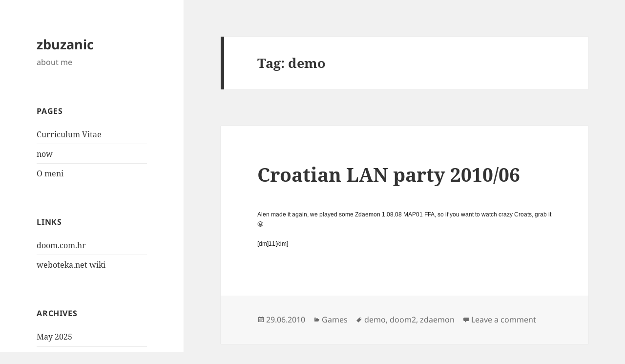

--- FILE ---
content_type: text/html; charset=UTF-8
request_url: https://www.zvonimir-buzanic.from.hr/tag/demo
body_size: 7844
content:
<!DOCTYPE html>
<html dir="ltr" lang="en-US" prefix="og: https://ogp.me/ns#" class="no-js">
<head>
	<meta charset="UTF-8">
	<meta name="viewport" content="width=device-width, initial-scale=1.0">
	<link rel="profile" href="https://gmpg.org/xfn/11">
	<link rel="pingback" href="https://www.zvonimir-buzanic.from.hr/xmlrpc.php">
	<script>(function(html){html.className = html.className.replace(/\bno-js\b/,'js')})(document.documentElement);</script>
<title>demo | zbuzanic</title>
	<style>img:is([sizes="auto" i], [sizes^="auto," i]) { contain-intrinsic-size: 3000px 1500px }</style>
	
		<!-- All in One SEO 4.9.3 - aioseo.com -->
	<meta name="robots" content="max-image-preview:large" />
	<link rel="canonical" href="https://www.zvonimir-buzanic.from.hr/tag/demo" />
	<link rel="next" href="https://www.zvonimir-buzanic.from.hr/tag/demo/page/2" />
	<meta name="generator" content="All in One SEO (AIOSEO) 4.9.3" />
		<script type="application/ld+json" class="aioseo-schema">
			{"@context":"https:\/\/schema.org","@graph":[{"@type":"BreadcrumbList","@id":"https:\/\/www.zvonimir-buzanic.from.hr\/tag\/demo#breadcrumblist","itemListElement":[{"@type":"ListItem","@id":"https:\/\/www.zvonimir-buzanic.from.hr#listItem","position":1,"name":"Home","item":"https:\/\/www.zvonimir-buzanic.from.hr","nextItem":{"@type":"ListItem","@id":"https:\/\/www.zvonimir-buzanic.from.hr\/tag\/demo#listItem","name":"demo"}},{"@type":"ListItem","@id":"https:\/\/www.zvonimir-buzanic.from.hr\/tag\/demo#listItem","position":2,"name":"demo","previousItem":{"@type":"ListItem","@id":"https:\/\/www.zvonimir-buzanic.from.hr#listItem","name":"Home"}}]},{"@type":"CollectionPage","@id":"https:\/\/www.zvonimir-buzanic.from.hr\/tag\/demo#collectionpage","url":"https:\/\/www.zvonimir-buzanic.from.hr\/tag\/demo","name":"demo | zbuzanic","inLanguage":"en-US","isPartOf":{"@id":"https:\/\/www.zvonimir-buzanic.from.hr\/#website"},"breadcrumb":{"@id":"https:\/\/www.zvonimir-buzanic.from.hr\/tag\/demo#breadcrumblist"}},{"@type":"Organization","@id":"https:\/\/www.zvonimir-buzanic.from.hr\/#organization","name":"zbuzanic","description":"about me","url":"https:\/\/www.zvonimir-buzanic.from.hr\/"},{"@type":"WebSite","@id":"https:\/\/www.zvonimir-buzanic.from.hr\/#website","url":"https:\/\/www.zvonimir-buzanic.from.hr\/","name":"zbuzanic","description":"about me","inLanguage":"en-US","publisher":{"@id":"https:\/\/www.zvonimir-buzanic.from.hr\/#organization"}}]}
		</script>
		<!-- All in One SEO -->

<link rel="alternate" type="application/rss+xml" title="zbuzanic &raquo; Feed" href="https://www.zvonimir-buzanic.from.hr/feed" />
<link rel="alternate" type="application/rss+xml" title="zbuzanic &raquo; Comments Feed" href="https://www.zvonimir-buzanic.from.hr/comments/feed" />
<link rel="alternate" type="application/rss+xml" title="zbuzanic &raquo; demo Tag Feed" href="https://www.zvonimir-buzanic.from.hr/tag/demo/feed" />
		<style>
			.lazyload,
			.lazyloading {
				max-width: 100%;
			}
		</style>
		<script>
window._wpemojiSettings = {"baseUrl":"https:\/\/s.w.org\/images\/core\/emoji\/16.0.1\/72x72\/","ext":".png","svgUrl":"https:\/\/s.w.org\/images\/core\/emoji\/16.0.1\/svg\/","svgExt":".svg","source":{"concatemoji":"https:\/\/www.zvonimir-buzanic.from.hr\/wp-includes\/js\/wp-emoji-release.min.js?ver=6.8.3"}};
/*! This file is auto-generated */
!function(s,n){var o,i,e;function c(e){try{var t={supportTests:e,timestamp:(new Date).valueOf()};sessionStorage.setItem(o,JSON.stringify(t))}catch(e){}}function p(e,t,n){e.clearRect(0,0,e.canvas.width,e.canvas.height),e.fillText(t,0,0);var t=new Uint32Array(e.getImageData(0,0,e.canvas.width,e.canvas.height).data),a=(e.clearRect(0,0,e.canvas.width,e.canvas.height),e.fillText(n,0,0),new Uint32Array(e.getImageData(0,0,e.canvas.width,e.canvas.height).data));return t.every(function(e,t){return e===a[t]})}function u(e,t){e.clearRect(0,0,e.canvas.width,e.canvas.height),e.fillText(t,0,0);for(var n=e.getImageData(16,16,1,1),a=0;a<n.data.length;a++)if(0!==n.data[a])return!1;return!0}function f(e,t,n,a){switch(t){case"flag":return n(e,"\ud83c\udff3\ufe0f\u200d\u26a7\ufe0f","\ud83c\udff3\ufe0f\u200b\u26a7\ufe0f")?!1:!n(e,"\ud83c\udde8\ud83c\uddf6","\ud83c\udde8\u200b\ud83c\uddf6")&&!n(e,"\ud83c\udff4\udb40\udc67\udb40\udc62\udb40\udc65\udb40\udc6e\udb40\udc67\udb40\udc7f","\ud83c\udff4\u200b\udb40\udc67\u200b\udb40\udc62\u200b\udb40\udc65\u200b\udb40\udc6e\u200b\udb40\udc67\u200b\udb40\udc7f");case"emoji":return!a(e,"\ud83e\udedf")}return!1}function g(e,t,n,a){var r="undefined"!=typeof WorkerGlobalScope&&self instanceof WorkerGlobalScope?new OffscreenCanvas(300,150):s.createElement("canvas"),o=r.getContext("2d",{willReadFrequently:!0}),i=(o.textBaseline="top",o.font="600 32px Arial",{});return e.forEach(function(e){i[e]=t(o,e,n,a)}),i}function t(e){var t=s.createElement("script");t.src=e,t.defer=!0,s.head.appendChild(t)}"undefined"!=typeof Promise&&(o="wpEmojiSettingsSupports",i=["flag","emoji"],n.supports={everything:!0,everythingExceptFlag:!0},e=new Promise(function(e){s.addEventListener("DOMContentLoaded",e,{once:!0})}),new Promise(function(t){var n=function(){try{var e=JSON.parse(sessionStorage.getItem(o));if("object"==typeof e&&"number"==typeof e.timestamp&&(new Date).valueOf()<e.timestamp+604800&&"object"==typeof e.supportTests)return e.supportTests}catch(e){}return null}();if(!n){if("undefined"!=typeof Worker&&"undefined"!=typeof OffscreenCanvas&&"undefined"!=typeof URL&&URL.createObjectURL&&"undefined"!=typeof Blob)try{var e="postMessage("+g.toString()+"("+[JSON.stringify(i),f.toString(),p.toString(),u.toString()].join(",")+"));",a=new Blob([e],{type:"text/javascript"}),r=new Worker(URL.createObjectURL(a),{name:"wpTestEmojiSupports"});return void(r.onmessage=function(e){c(n=e.data),r.terminate(),t(n)})}catch(e){}c(n=g(i,f,p,u))}t(n)}).then(function(e){for(var t in e)n.supports[t]=e[t],n.supports.everything=n.supports.everything&&n.supports[t],"flag"!==t&&(n.supports.everythingExceptFlag=n.supports.everythingExceptFlag&&n.supports[t]);n.supports.everythingExceptFlag=n.supports.everythingExceptFlag&&!n.supports.flag,n.DOMReady=!1,n.readyCallback=function(){n.DOMReady=!0}}).then(function(){return e}).then(function(){var e;n.supports.everything||(n.readyCallback(),(e=n.source||{}).concatemoji?t(e.concatemoji):e.wpemoji&&e.twemoji&&(t(e.twemoji),t(e.wpemoji)))}))}((window,document),window._wpemojiSettings);
</script>
	<style>
	img.wp-smiley,
	img.emoji {
		display: inline !important;
		border: none !important;
		box-shadow: none !important;
		height: 1em !important;
		width: 1em !important;
		margin: 0 0.07em !important;
		vertical-align: -0.1em !important;
		background: none !important;
		padding: 0 !important;
	}
	</style>
	<link rel="https://api.w.org/" href="https://www.zvonimir-buzanic.from.hr/wp-json/" /><link rel="alternate" title="JSON" type="application/json" href="https://www.zvonimir-buzanic.from.hr/wp-json/wp/v2/tags/22" /><link rel="EditURI" type="application/rsd+xml" title="RSD" href="https://www.zvonimir-buzanic.from.hr/xmlrpc.php?rsd" />
<meta name="generator" content="WordPress 6.8.3" />
<script async src="//pagead2.googlesyndication.com/pagead/js/adsbygoogle.js"></script>
<script>
     (adsbygoogle = window.adsbygoogle || []).push({
          google_ad_client: "ca-pub-0900155684481675",
          enable_page_level_ads: true
     });
</script>		<script>
			document.documentElement.className = document.documentElement.className.replace('no-js', 'js');
		</script>
				<style>
			.no-js img.lazyload {
				display: none;
			}

			figure.wp-block-image img.lazyloading {
				min-width: 150px;
			}

			.lazyload,
			.lazyloading {
				--smush-placeholder-width: 100px;
				--smush-placeholder-aspect-ratio: 1/1;
				width: var(--smush-image-width, var(--smush-placeholder-width)) !important;
				aspect-ratio: var(--smush-image-aspect-ratio, var(--smush-placeholder-aspect-ratio)) !important;
			}

						.lazyload, .lazyloading {
				opacity: 0;
			}

			.lazyloaded {
				opacity: 1;
				transition: opacity 400ms;
				transition-delay: 0ms;
			}

					</style>
		</head>

<body class="archive tag tag-demo tag-22 wp-embed-responsive wp-theme-twentyfifteen">
<div id="page" class="hfeed site">
	<a class="skip-link screen-reader-text" href="#content">
		Skip to content	</a>

	<div id="sidebar" class="sidebar">
		<header id="masthead" class="site-header">
			<div class="site-branding">
										<p class="site-title"><a href="https://www.zvonimir-buzanic.from.hr/" rel="home" >zbuzanic</a></p>
												<p class="site-description">about me</p>
										<button class="secondary-toggle">Menu and widgets</button>
			</div><!-- .site-branding -->
		</header><!-- .site-header -->

			<div id="secondary" class="secondary">

		
		
					<div id="widget-area" class="widget-area" role="complementary">
				<aside id="pages-3" class="widget widget_pages"><h2 class="widget-title">Pages</h2><nav aria-label="Pages">
			<ul>
				<li class="page_item page-item-8"><a href="https://www.zvonimir-buzanic.from.hr/curriculum-vitae">Curriculum Vitae</a></li>
<li class="page_item page-item-958"><a href="https://www.zvonimir-buzanic.from.hr/now">now</a></li>
<li class="page_item page-item-9"><a href="https://www.zvonimir-buzanic.from.hr/o-meni">O meni</a></li>
			</ul>

			</nav></aside><aside id="linkcat-2" class="widget widget_links"><h2 class="widget-title">links</h2>
	<ul class='xoxo blogroll'>
<li><a href="http://www.doom.com.hr/" title="http://www.doom.com.hr/" target="_blank">doom.com.hr</a></li>
<li><a href="http://wiki.weboteka.net" title="weboteka.net wiki" target="_blank">weboteka.net wiki</a></li>

	</ul>
</aside>
<aside id="archives-3" class="widget widget_archive"><h2 class="widget-title">Archives</h2><nav aria-label="Archives">
			<ul>
					<li><a href='https://www.zvonimir-buzanic.from.hr/2025/05'>May 2025</a></li>
	<li><a href='https://www.zvonimir-buzanic.from.hr/2023/10'>October 2023</a></li>
	<li><a href='https://www.zvonimir-buzanic.from.hr/2021/05'>May 2021</a></li>
	<li><a href='https://www.zvonimir-buzanic.from.hr/2020/09'>September 2020</a></li>
	<li><a href='https://www.zvonimir-buzanic.from.hr/2020/01'>January 2020</a></li>
	<li><a href='https://www.zvonimir-buzanic.from.hr/2018/02'>February 2018</a></li>
	<li><a href='https://www.zvonimir-buzanic.from.hr/2017/11'>November 2017</a></li>
	<li><a href='https://www.zvonimir-buzanic.from.hr/2017/06'>June 2017</a></li>
	<li><a href='https://www.zvonimir-buzanic.from.hr/2017/01'>January 2017</a></li>
	<li><a href='https://www.zvonimir-buzanic.from.hr/2016/03'>March 2016</a></li>
	<li><a href='https://www.zvonimir-buzanic.from.hr/2016/01'>January 2016</a></li>
	<li><a href='https://www.zvonimir-buzanic.from.hr/2015/09'>September 2015</a></li>
	<li><a href='https://www.zvonimir-buzanic.from.hr/2015/08'>August 2015</a></li>
	<li><a href='https://www.zvonimir-buzanic.from.hr/2015/01'>January 2015</a></li>
	<li><a href='https://www.zvonimir-buzanic.from.hr/2014/11'>November 2014</a></li>
	<li><a href='https://www.zvonimir-buzanic.from.hr/2014/10'>October 2014</a></li>
	<li><a href='https://www.zvonimir-buzanic.from.hr/2014/09'>September 2014</a></li>
	<li><a href='https://www.zvonimir-buzanic.from.hr/2014/08'>August 2014</a></li>
	<li><a href='https://www.zvonimir-buzanic.from.hr/2014/03'>March 2014</a></li>
	<li><a href='https://www.zvonimir-buzanic.from.hr/2013/12'>December 2013</a></li>
	<li><a href='https://www.zvonimir-buzanic.from.hr/2013/11'>November 2013</a></li>
	<li><a href='https://www.zvonimir-buzanic.from.hr/2012/10'>October 2012</a></li>
	<li><a href='https://www.zvonimir-buzanic.from.hr/2012/01'>January 2012</a></li>
	<li><a href='https://www.zvonimir-buzanic.from.hr/2011/11'>November 2011</a></li>
	<li><a href='https://www.zvonimir-buzanic.from.hr/2011/06'>June 2011</a></li>
	<li><a href='https://www.zvonimir-buzanic.from.hr/2011/01'>January 2011</a></li>
	<li><a href='https://www.zvonimir-buzanic.from.hr/2010/12'>December 2010</a></li>
	<li><a href='https://www.zvonimir-buzanic.from.hr/2010/06'>June 2010</a></li>
	<li><a href='https://www.zvonimir-buzanic.from.hr/2010/04'>April 2010</a></li>
	<li><a href='https://www.zvonimir-buzanic.from.hr/2010/02'>February 2010</a></li>
	<li><a href='https://www.zvonimir-buzanic.from.hr/2010/01'>January 2010</a></li>
	<li><a href='https://www.zvonimir-buzanic.from.hr/2009/11'>November 2009</a></li>
			</ul>

			</nav></aside><aside id="categories-2" class="widget widget_categories"><h2 class="widget-title">Categories</h2><form action="https://www.zvonimir-buzanic.from.hr" method="get"><label class="screen-reader-text" for="cat">Categories</label><select  name='cat' id='cat' class='postform'>
	<option value='-1'>Select Category</option>
	<option class="level-0" value="182">diy&nbsp;&nbsp;(1)</option>
	<option class="level-0" value="3">Games&nbsp;&nbsp;(4)</option>
	<option class="level-0" value="74">hrvatska&nbsp;&nbsp;(2)</option>
	<option class="level-0" value="4">IT&nbsp;&nbsp;(21)</option>
	<option class="level-0" value="5">Linux&nbsp;&nbsp;(8)</option>
	<option class="level-0" value="59">misc&nbsp;&nbsp;(2)</option>
	<option class="level-0" value="7">Review&nbsp;&nbsp;(1)</option>
	<option class="level-0" value="1">Uncategorized&nbsp;&nbsp;(5)</option>
	<option class="level-0" value="66">uradi sam&nbsp;&nbsp;(7)</option>
	<option class="level-0" value="9">Windows&nbsp;&nbsp;(15)</option>
	<option class="level-0" value="10">Zvonimir&nbsp;&nbsp;(3)</option>
</select>
</form><script>
(function() {
	var dropdown = document.getElementById( "cat" );
	function onCatChange() {
		if ( dropdown.options[ dropdown.selectedIndex ].value > 0 ) {
			dropdown.parentNode.submit();
		}
	}
	dropdown.onchange = onCatChange;
})();
</script>
</aside><aside id="tag_cloud-3" class="widget widget_tag_cloud"><h2 class="widget-title">Tags</h2><nav aria-label="Tags"><div class="tagcloud"><ul class='wp-tag-cloud' role='list'>
	<li><a href="https://www.zvonimir-buzanic.from.hr/tag/auto" class="tag-cloud-link tag-link-129 tag-link-position-1" style="font-size: 8pt;" aria-label="auto (1 item)">auto</a></li>
	<li><a href="https://www.zvonimir-buzanic.from.hr/tag/biljeznik" class="tag-cloud-link tag-link-136 tag-link-position-2" style="font-size: 8pt;" aria-label="bilježnik (1 item)">bilježnik</a></li>
	<li><a href="https://www.zvonimir-buzanic.from.hr/tag/burza" class="tag-cloud-link tag-link-123 tag-link-position-3" style="font-size: 8pt;" aria-label="burza (1 item)">burza</a></li>
	<li><a href="https://www.zvonimir-buzanic.from.hr/tag/debian" class="tag-cloud-link tag-link-21 tag-link-position-4" style="font-size: 11.6pt;" aria-label="debian (2 items)">debian</a></li>
	<li><a href="https://www.zvonimir-buzanic.from.hr/tag/demo" class="tag-cloud-link tag-link-22 tag-link-position-5" style="font-size: 11.6pt;" aria-label="demo (2 items)">demo</a></li>
	<li><a href="https://www.zvonimir-buzanic.from.hr/tag/diy" class="tag-cloud-link tag-link-173 tag-link-position-6" style="font-size: 11.6pt;" aria-label="diy (2 items)">diy</a></li>
	<li><a href="https://www.zvonimir-buzanic.from.hr/tag/doom" class="tag-cloud-link tag-link-23 tag-link-position-7" style="font-size: 14pt;" aria-label="doom (3 items)">doom</a></li>
	<li><a href="https://www.zvonimir-buzanic.from.hr/tag/driver" class="tag-cloud-link tag-link-172 tag-link-position-8" style="font-size: 11.6pt;" aria-label="driver (2 items)">driver</a></li>
	<li><a href="https://www.zvonimir-buzanic.from.hr/tag/ehome" class="tag-cloud-link tag-link-119 tag-link-position-9" style="font-size: 8pt;" aria-label="ehome (1 item)">ehome</a></li>
	<li><a href="https://www.zvonimir-buzanic.from.hr/tag/freefilesync" class="tag-cloud-link tag-link-145 tag-link-position-10" style="font-size: 8pt;" aria-label="freefilesync (1 item)">freefilesync</a></li>
	<li><a href="https://www.zvonimir-buzanic.from.hr/tag/games" class="tag-cloud-link tag-link-160 tag-link-position-11" style="font-size: 11.6pt;" aria-label="Games (2 items)">Games</a></li>
	<li><a href="https://www.zvonimir-buzanic.from.hr/tag/gdje-kupiti" class="tag-cloud-link tag-link-63 tag-link-position-12" style="font-size: 11.6pt;" aria-label="gdje kupiti (2 items)">gdje kupiti</a></li>
	<li><a href="https://www.zvonimir-buzanic.from.hr/tag/hp" class="tag-cloud-link tag-link-57 tag-link-position-13" style="font-size: 11.6pt;" aria-label="hp (2 items)">hp</a></li>
	<li><a href="https://www.zvonimir-buzanic.from.hr/tag/hrvatska" class="tag-cloud-link tag-link-166 tag-link-position-14" style="font-size: 14pt;" aria-label="hrvatska (3 items)">hrvatska</a></li>
	<li><a href="https://www.zvonimir-buzanic.from.hr/tag/hzz" class="tag-cloud-link tag-link-121 tag-link-position-15" style="font-size: 8pt;" aria-label="hzz (1 item)">hzz</a></li>
	<li><a href="https://www.zvonimir-buzanic.from.hr/tag/it" class="tag-cloud-link tag-link-161 tag-link-position-16" style="font-size: 21pt;" aria-label="IT (8 items)">IT</a></li>
	<li><a href="https://www.zvonimir-buzanic.from.hr/tag/knjizica-vozila" class="tag-cloud-link tag-link-140 tag-link-position-17" style="font-size: 8pt;" aria-label="knjižica vozila (1 item)">knjižica vozila</a></li>
	<li><a href="https://www.zvonimir-buzanic.from.hr/tag/linux" class="tag-cloud-link tag-link-162 tag-link-position-18" style="font-size: 17.6pt;" aria-label="Linux (5 items)">Linux</a></li>
	<li><a href="https://www.zvonimir-buzanic.from.hr/tag/mce" class="tag-cloud-link tag-link-118 tag-link-position-19" style="font-size: 8pt;" aria-label="mce (1 item)">mce</a></li>
	<li><a href="https://www.zvonimir-buzanic.from.hr/tag/ministarstvo" class="tag-cloud-link tag-link-122 tag-link-position-20" style="font-size: 8pt;" aria-label="ministarstvo (1 item)">ministarstvo</a></li>
	<li><a href="https://www.zvonimir-buzanic.from.hr/tag/mirror" class="tag-cloud-link tag-link-144 tag-link-position-21" style="font-size: 8pt;" aria-label="mirror (1 item)">mirror</a></li>
	<li><a href="https://www.zvonimir-buzanic.from.hr/tag/mup" class="tag-cloud-link tag-link-130 tag-link-position-22" style="font-size: 8pt;" aria-label="mup (1 item)">mup</a></li>
	<li><a href="https://www.zvonimir-buzanic.from.hr/tag/osiguranje" class="tag-cloud-link tag-link-133 tag-link-position-23" style="font-size: 8pt;" aria-label="osiguranje (1 item)">osiguranje</a></li>
	<li><a href="https://www.zvonimir-buzanic.from.hr/tag/plocice" class="tag-cloud-link tag-link-127 tag-link-position-24" style="font-size: 8pt;" aria-label="pločice (1 item)">pločice</a></li>
	<li><a href="https://www.zvonimir-buzanic.from.hr/tag/pokusne" class="tag-cloud-link tag-link-135 tag-link-position-25" style="font-size: 8pt;" aria-label="pokusne (1 item)">pokusne</a></li>
	<li><a href="https://www.zvonimir-buzanic.from.hr/tag/policija" class="tag-cloud-link tag-link-131 tag-link-position-26" style="font-size: 8pt;" aria-label="policija (1 item)">policija</a></li>
	<li><a href="https://www.zvonimir-buzanic.from.hr/tag/politika" class="tag-cloud-link tag-link-125 tag-link-position-27" style="font-size: 8pt;" aria-label="politika (1 item)">politika</a></li>
	<li><a href="https://www.zvonimir-buzanic.from.hr/tag/porez" class="tag-cloud-link tag-link-137 tag-link-position-28" style="font-size: 8pt;" aria-label="porez (1 item)">porez</a></li>
	<li><a href="https://www.zvonimir-buzanic.from.hr/tag/porezna" class="tag-cloud-link tag-link-138 tag-link-position-29" style="font-size: 8pt;" aria-label="porezna (1 item)">porezna</a></li>
	<li><a href="https://www.zvonimir-buzanic.from.hr/tag/posao" class="tag-cloud-link tag-link-120 tag-link-position-30" style="font-size: 8pt;" aria-label="posao (1 item)">posao</a></li>
	<li><a href="https://www.zvonimir-buzanic.from.hr/tag/prebivaliste" class="tag-cloud-link tag-link-141 tag-link-position-31" style="font-size: 8pt;" aria-label="prebivalište (1 item)">prebivalište</a></li>
	<li><a href="https://www.zvonimir-buzanic.from.hr/tag/probne" class="tag-cloud-link tag-link-134 tag-link-position-32" style="font-size: 8pt;" aria-label="probne (1 item)">probne</a></li>
	<li><a href="https://www.zvonimir-buzanic.from.hr/tag/prometna" class="tag-cloud-link tag-link-139 tag-link-position-33" style="font-size: 8pt;" aria-label="prometna (1 item)">prometna</a></li>
	<li><a href="https://www.zvonimir-buzanic.from.hr/tag/registracija" class="tag-cloud-link tag-link-128 tag-link-position-34" style="font-size: 8pt;" aria-label="registracija (1 item)">registracija</a></li>
	<li><a href="https://www.zvonimir-buzanic.from.hr/tag/remote" class="tag-cloud-link tag-link-90 tag-link-position-35" style="font-size: 11.6pt;" aria-label="remote (2 items)">remote</a></li>
	<li><a href="https://www.zvonimir-buzanic.from.hr/tag/sleep" class="tag-cloud-link tag-link-143 tag-link-position-36" style="font-size: 8pt;" aria-label="sleep (1 item)">sleep</a></li>
	<li><a href="https://www.zvonimir-buzanic.from.hr/tag/sony" class="tag-cloud-link tag-link-102 tag-link-position-37" style="font-size: 14pt;" aria-label="sony (3 items)">sony</a></li>
	<li><a href="https://www.zvonimir-buzanic.from.hr/tag/sync" class="tag-cloud-link tag-link-142 tag-link-position-38" style="font-size: 8pt;" aria-label="sync (1 item)">sync</a></li>
	<li><a href="https://www.zvonimir-buzanic.from.hr/tag/tablice" class="tag-cloud-link tag-link-126 tag-link-position-39" style="font-size: 8pt;" aria-label="tablice (1 item)">tablice</a></li>
	<li><a href="https://www.zvonimir-buzanic.from.hr/tag/tehnicki" class="tag-cloud-link tag-link-132 tag-link-position-40" style="font-size: 8pt;" aria-label="tehnički (1 item)">tehnički</a></li>
	<li><a href="https://www.zvonimir-buzanic.from.hr/tag/uradi-sam" class="tag-cloud-link tag-link-165 tag-link-position-41" style="font-size: 14pt;" aria-label="uradi sam (3 items)">uradi sam</a></li>
	<li><a href="https://www.zvonimir-buzanic.from.hr/tag/vlada" class="tag-cloud-link tag-link-124 tag-link-position-42" style="font-size: 8pt;" aria-label="vlada (1 item)">vlada</a></li>
	<li><a href="https://www.zvonimir-buzanic.from.hr/tag/vlaga" class="tag-cloud-link tag-link-78 tag-link-position-43" style="font-size: 11.6pt;" aria-label="vlaga (2 items)">vlaga</a></li>
	<li><a href="https://www.zvonimir-buzanic.from.hr/tag/windows" class="tag-cloud-link tag-link-164 tag-link-position-44" style="font-size: 22pt;" aria-label="Windows (9 items)">Windows</a></li>
	<li><a href="https://www.zvonimir-buzanic.from.hr/tag/xbmc" class="tag-cloud-link tag-link-89 tag-link-position-45" style="font-size: 11.6pt;" aria-label="xbmc (2 items)">xbmc</a></li>
</ul>
</div>
</nav></aside>			</div><!-- .widget-area -->
		
	</div><!-- .secondary -->

	</div><!-- .sidebar -->

	<div id="content" class="site-content">

	<section id="primary" class="content-area">
		<main id="main" class="site-main">

		
			<header class="page-header">
				<h1 class="page-title">Tag: <span>demo</span></h1>			</header><!-- .page-header -->

			
<article id="post-256" class="post-256 post type-post status-publish format-standard hentry category-games tag-demo tag-doom2 tag-zdaemon">
	
	<header class="entry-header">
		<h2 class="entry-title"><a href="https://www.zvonimir-buzanic.from.hr/croatian-lan-party-201006" rel="bookmark">Croatian LAN party 2010/06</a></h2>	</header><!-- .entry-header -->

	<div class="entry-content">
		<div style="font-family: Arial, Verdana, sans-serif; font-size: 12px; color: #222222; background-color: #ffffff;">
<p>Alen made it again, we played some Zdaemon 1.08.08 MAP01 FFA, so if you want to watch crazy Croats, grab it 😉</p>
<p>[dm]11[/dm]</p>
</div>
	</div><!-- .entry-content -->

	
	<footer class="entry-footer">
		<span class="posted-on"><span class="screen-reader-text">Posted on </span><a href="https://www.zvonimir-buzanic.from.hr/croatian-lan-party-201006" rel="bookmark"><time class="entry-date published" datetime="2010-06-29T20:11:40+02:00">29.06.2010</time><time class="updated" datetime="2013-06-05T13:58:07+02:00">05.06.2013</time></a></span><span class="cat-links"><span class="screen-reader-text">Categories </span><a href="https://www.zvonimir-buzanic.from.hr/category/games" rel="category tag">Games</a></span><span class="tags-links"><span class="screen-reader-text">Tags </span><a href="https://www.zvonimir-buzanic.from.hr/tag/demo" rel="tag">demo</a>, <a href="https://www.zvonimir-buzanic.from.hr/tag/doom2" rel="tag">doom2</a>, <a href="https://www.zvonimir-buzanic.from.hr/tag/zdaemon" rel="tag">zdaemon</a></span><span class="comments-link"><a href="https://www.zvonimir-buzanic.from.hr/croatian-lan-party-201006#respond">Leave a comment<span class="screen-reader-text"> on Croatian LAN party 2010/06</span></a></span>			</footer><!-- .entry-footer -->

</article><!-- #post-256 -->

	<nav class="navigation pagination" aria-label="Posts pagination">
		<h2 class="screen-reader-text">Posts pagination</h2>
		<div class="nav-links"><span aria-current="page" class="page-numbers current"><span class="meta-nav screen-reader-text">Page </span>1</span>
<a class="page-numbers" href="https://www.zvonimir-buzanic.from.hr/tag/demo/page/2"><span class="meta-nav screen-reader-text">Page </span>2</a>
<a class="next page-numbers" href="https://www.zvonimir-buzanic.from.hr/tag/demo/page/2">Next page</a></div>
	</nav>
		</main><!-- .site-main -->
	</section><!-- .content-area -->


	</div><!-- .site-content -->

	<footer id="colophon" class="site-footer">
		<div class="site-info">
									<a href="https://wordpress.org/" class="imprint">
				Proudly powered by WordPress			</a>
		</div><!-- .site-info -->
	</footer><!-- .site-footer -->

</div><!-- .site -->


	  <script src="https://www.zvonimir-buzanic.from.hr/wp-includes/js/jquery/jquery.min.js?ver=3.7.1" id="jquery-core-js"></script>
<script src="https://www.zvonimir-buzanic.from.hr/wp-includes/js/jquery/jquery-migrate.min.js?ver=3.4.1" id="jquery-migrate-js"></script>
<script id="twentyfifteen-script-js-extra">
var screenReaderText = {"expand":"<span class=\"screen-reader-text\">expand child menu<\/span>","collapse":"<span class=\"screen-reader-text\">collapse child menu<\/span>"};
</script>
<script src="https://www.zvonimir-buzanic.from.hr/wp-content/themes/twentyfifteen/js/functions.js?ver=20250303" id="twentyfifteen-script-js" defer data-wp-strategy="defer"></script>
<script id="__ytprefs__-js-extra">
var _EPYT_ = {"ajaxurl":"https:\/\/www.zvonimir-buzanic.from.hr\/wp-admin\/admin-ajax.php","security":"e791465567","gallery_scrolloffset":"20","eppathtoscripts":"https:\/\/www.zvonimir-buzanic.from.hr\/wp-content\/plugins\/youtube-embed-plus\/scripts\/","eppath":"https:\/\/www.zvonimir-buzanic.from.hr\/wp-content\/plugins\/youtube-embed-plus\/","epresponsiveselector":"[\"iframe.__youtube_prefs_widget__\"]","epdovol":"1","version":"14.2.3","evselector":"iframe.__youtube_prefs__[src], iframe[src*=\"youtube.com\/embed\/\"], iframe[src*=\"youtube-nocookie.com\/embed\/\"]","ajax_compat":"","maxres_facade":"eager","ytapi_load":"light","pause_others":"","stopMobileBuffer":"1","facade_mode":"","not_live_on_channel":""};
</script>
<script src="https://www.zvonimir-buzanic.from.hr/wp-content/plugins/youtube-embed-plus/scripts/ytprefs.min.js?ver=14.2.3" id="__ytprefs__-js"></script>
<script type="speculationrules">
{"prefetch":[{"source":"document","where":{"and":[{"href_matches":"\/*"},{"not":{"href_matches":["\/wp-*.php","\/wp-admin\/*","\/wp-content\/uploads\/*","\/wp-content\/*","\/wp-content\/plugins\/*","\/wp-content\/themes\/twentyfifteen\/*","\/*\\?(.+)"]}},{"not":{"selector_matches":"a[rel~=\"nofollow\"]"}},{"not":{"selector_matches":".no-prefetch, .no-prefetch a"}}]},"eagerness":"conservative"}]}
</script>
<style id='wp-emoji-styles-inline-css'>

	img.wp-smiley, img.emoji {
		display: inline !important;
		border: none !important;
		box-shadow: none !important;
		height: 1em !important;
		width: 1em !important;
		margin: 0 0.07em !important;
		vertical-align: -0.1em !important;
		background: none !important;
		padding: 0 !important;
	}
</style>
<link rel='stylesheet' id='wp-block-library-css' href='https://www.zvonimir-buzanic.from.hr/wp-includes/css/dist/block-library/style.min.css?ver=6.8.3' media='all' />
<link rel='stylesheet' id='wp-block-library-theme-css' href='https://www.zvonimir-buzanic.from.hr/wp-includes/css/dist/block-library/theme.min.css?ver=6.8.3' media='all' />
<link rel='stylesheet' id='classic-theme-styles-css' href='https://www.zvonimir-buzanic.from.hr/wp-includes/css/classic-themes.min.css?ver=6.8.3' media='all' />
<link rel='stylesheet' id='aioseo/css/src/vue/standalone/blocks/table-of-contents/global.scss-css' href='https://www.zvonimir-buzanic.from.hr/wp-content/plugins/all-in-one-seo-pack/dist/Lite/assets/css/table-of-contents/global.e90f6d47.css?ver=4.9.3' media='all' />
<link rel='stylesheet' id='adsns_css-css' href='https://www.zvonimir-buzanic.from.hr/wp-content/plugins/adsense-plugin/css/adsns.css?ver=1.50' media='all' />
<link rel='stylesheet' id='wp-lightbox-2.min.css-css' href='https://www.zvonimir-buzanic.from.hr/wp-content/plugins/wp-lightbox-2/styles/lightbox.min.css?ver=1.3.4' media='all' />
<link rel='stylesheet' id='twentyfifteen-fonts-css' href='https://www.zvonimir-buzanic.from.hr/wp-content/themes/twentyfifteen/assets/fonts/noto-sans-plus-noto-serif-plus-inconsolata.css?ver=20230328' media='all' />
<link rel='stylesheet' id='genericons-css' href='https://www.zvonimir-buzanic.from.hr/wp-content/themes/twentyfifteen/genericons/genericons.css?ver=20201026' media='all' />
<link rel='stylesheet' id='twentyfifteen-style-css' href='https://www.zvonimir-buzanic.from.hr/wp-content/themes/twentyfifteen/style.css?ver=20250415' media='all' />
<link rel='stylesheet' id='twentyfifteen-block-style-css' href='https://www.zvonimir-buzanic.from.hr/wp-content/themes/twentyfifteen/css/blocks.css?ver=20240715' media='all' />
<link rel='stylesheet' id='__EPYT__style-css' href='https://www.zvonimir-buzanic.from.hr/wp-content/plugins/youtube-embed-plus/styles/ytprefs.min.css?ver=14.2.3' media='all' />
<style id='__EPYT__style-inline-css'>

                .epyt-gallery-thumb {
                        width: 33.333%;
                }
                
</style>
<script id="wp-jquery-lightbox-js-extra">
var JQLBSettings = {"fitToScreen":"0","resizeSpeed":"400","displayDownloadLink":"0","navbarOnTop":"0","loopImages":"","resizeCenter":"","marginSize":"","linkTarget":"_self","help":"","prevLinkTitle":"previous image","nextLinkTitle":"next image","prevLinkText":"\u00ab Previous","nextLinkText":"Next \u00bb","closeTitle":"close image gallery","image":"Image ","of":" of ","download":"Download","jqlb_overlay_opacity":"80","jqlb_overlay_color":"#000000","jqlb_overlay_close":"1","jqlb_border_width":"10","jqlb_border_color":"#ffffff","jqlb_border_radius":"0","jqlb_image_info_background_transparency":"100","jqlb_image_info_bg_color":"#ffffff","jqlb_image_info_text_color":"#000000","jqlb_image_info_text_fontsize":"10","jqlb_show_text_for_image":"1","jqlb_next_image_title":"next image","jqlb_previous_image_title":"previous image","jqlb_next_button_image":"https:\/\/www.zvonimir-buzanic.from.hr\/wp-content\/plugins\/wp-lightbox-2\/styles\/images\/next.gif","jqlb_previous_button_image":"https:\/\/www.zvonimir-buzanic.from.hr\/wp-content\/plugins\/wp-lightbox-2\/styles\/images\/prev.gif","jqlb_maximum_width":"","jqlb_maximum_height":"","jqlb_show_close_button":"1","jqlb_close_image_title":"close image gallery","jqlb_close_image_max_heght":"22","jqlb_image_for_close_lightbox":"https:\/\/www.zvonimir-buzanic.from.hr\/wp-content\/plugins\/wp-lightbox-2\/styles\/images\/closelabel.gif","jqlb_keyboard_navigation":"1","jqlb_popup_size_fix":"0"};
</script>
<script src="https://www.zvonimir-buzanic.from.hr/wp-content/plugins/wp-lightbox-2/js/dist/wp-lightbox-2.min.js?ver=1.3.4.1" id="wp-jquery-lightbox-js"></script>
<script id="smush-lazy-load-js-before">
var smushLazyLoadOptions = {"autoResizingEnabled":false,"autoResizeOptions":{"precision":5,"skipAutoWidth":true}};
</script>
<script src="https://www.zvonimir-buzanic.from.hr/wp-content/plugins/wp-smushit/app/assets/js/smush-lazy-load.min.js?ver=3.23.1" id="smush-lazy-load-js"></script>
<script src="https://www.zvonimir-buzanic.from.hr/wp-content/plugins/youtube-embed-plus/scripts/fitvids.min.js?ver=14.2.3" id="__ytprefsfitvids__-js"></script>

</body>
</html>


--- FILE ---
content_type: text/html; charset=utf-8
request_url: https://www.google.com/recaptcha/api2/aframe
body_size: 256
content:
<!DOCTYPE HTML><html><head><meta http-equiv="content-type" content="text/html; charset=UTF-8"></head><body><script nonce="FZs1_aNRTi-5ejdpUQgiYA">/** Anti-fraud and anti-abuse applications only. See google.com/recaptcha */ try{var clients={'sodar':'https://pagead2.googlesyndication.com/pagead/sodar?'};window.addEventListener("message",function(a){try{if(a.source===window.parent){var b=JSON.parse(a.data);var c=clients[b['id']];if(c){var d=document.createElement('img');d.src=c+b['params']+'&rc='+(localStorage.getItem("rc::a")?sessionStorage.getItem("rc::b"):"");window.document.body.appendChild(d);sessionStorage.setItem("rc::e",parseInt(sessionStorage.getItem("rc::e")||0)+1);localStorage.setItem("rc::h",'1768618729983');}}}catch(b){}});window.parent.postMessage("_grecaptcha_ready", "*");}catch(b){}</script></body></html>